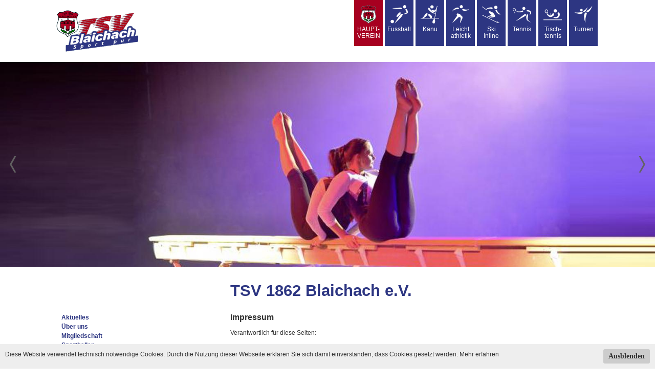

--- FILE ---
content_type: text/html; charset=UTF-8
request_url: https://tsv-blaichach.de/cms/?kat=155
body_size: 3799
content:
<!DOCTYPE html PUBLIC "-//W3C//DTD XHTML 1.0 Transitional//EN" "http://www.w3.org/TR/xhtml1/DTD/xhtml1-transitional.dtd">
<html xmlns="http://www.w3.org/1999/xhtml">
<head>
<meta http-equiv="Content-Type" content="text/html; charset=utf-8" />
<title>Impressum tsv-blaichach.de </title>
<meta name="keywords" content=" ">
<meta name="description" content=" ">

<LINK REL="STYLESHEET" TYPE="text/css" HREF="fonts_n.css">
<LINK REL="STYLESHEET" TYPE="text/css" HREF="style.menu_n.css">
<script language="JavaScript" src="opennewwindow.js.php"></script>
<link rel="apple-touch-icon" sizes="57x57" href="/apple-icon-57x57.png">
<link rel="apple-touch-icon" sizes="60x60" href="/apple-icon-60x60.png">
<link rel="apple-touch-icon" sizes="72x72" href="/apple-icon-72x72.png">
<link rel="apple-touch-icon" sizes="76x76" href="/apple-icon-76x76.png">
<link rel="apple-touch-icon" sizes="114x114" href="/apple-icon-114x114.png">
<link rel="apple-touch-icon" sizes="120x120" href="/apple-icon-120x120.png">
<link rel="apple-touch-icon" sizes="144x144" href="/apple-icon-144x144.png">
<link rel="apple-touch-icon" sizes="152x152" href="/apple-icon-152x152.png">
<link rel="apple-touch-icon" sizes="180x180" href="/apple-icon-180x180.png">
<link rel="icon" type="image/png" sizes="192x192"  href="/android-icon-192x192.png">
<link rel="icon" type="image/png" sizes="32x32" href="/favicon-32x32.png">
<link rel="icon" type="image/png" sizes="96x96" href="/favicon-96x96.png">
<link rel="icon" type="image/png" sizes="16x16" href="/favicon-16x16.png">
<link rel="manifest" href="/manifest.json">
<meta name="msapplication-TileColor" content="#ffffff">
<meta name="msapplication-TileImage" content="/ms-icon-144x144.png">
<meta name="theme-color" content="#ffffff">
<!--
<link rel="stylesheet" href="https://use.fontawesome.com/releases/v5.0.13/css/all.css" integrity="sha384-DNOHZ68U8hZfKXOrtjWvjxusGo9WQnrNx2sqG0tfsghAvtVlRW3tvkXWZh58N9jp" crossorigin="anonymous">
-->
<meta name="viewport" content="width=device-width, initial-scale=1.0">
<LINK REL="STYLESHEET" TYPE="text/css" HREF="layout_n.css">



<meta name="viewport" content="width=device-width, initial-scale=1.0">
<link rel="stylesheet" href="styles.css">
<script type="text/javascript" src="bilder/modules/_SLIDER/jquery-1.10.2.min.js"></script>


<!-- SLIDER -->
<link href="bilder/modules/_SLIDER/fotorama.css" rel="stylesheet">
<script src="bilder/modules/_SLIDER/fotorama.js"></script>

<!-- MENU -->

</head>




<body id="showmenu"><div id="hidemenu"></div>
<div id="MAIN">

<!-- LOGO + sportarten -->
<div id="OUTER_cuttop" class="">
	<div id="INNER">
	
	<!-- nur bei smartphones -->
		<div id="ICONS_small">
    <div id="ITEM"><a href="?kat=135"   class="on">HAUPTVEREIN</a></div>
        <div id="ITEM"><a href="?kat=136"   target="blank"  class="">Fussball</a></div>
        <div id="ITEM"><a href="?kat=137"   class="">Kanu</a></div>
        <div id="ITEM"><a href="?kat=139"   class="">Leichtathletik</a></div>
        <div id="ITEM"><a href="?kat=140"   class="">Ski&nbsp;Inline</a></div>
        <div id="ITEM"><a href="?kat=141"   class="">Tennis</a></div>
        <div id="ITEM"><a href="?kat=142"   target="blank"  class="">Tischtennis</a></div>
        <div id="ITEM"><a href="?kat=143"   class="">Turnen</a></div>
            </div>
		
	<!-- nur bei desktop -->
		<div id="LOGO"><a href="/"><img src="bilder/layout/logo.png" border="0" /></a></div>
		<div id="ICONS">
<div id="ITEM"><a href="?kat=143"  class=""><img src="bilder/layout/icons/143.png" border="0" /><br />Turnen</a></div>
        <div id="ITEM"><a href="?kat=142"  target="blank"  class=""><img src="bilder/layout/icons/142.png" border="0" /><br />Tisch-tennis</a></div>
        <div id="ITEM"><a href="?kat=141"  class=""><img src="bilder/layout/icons/141.png" border="0" /><br />Tennis</a></div>
        <div id="ITEM"><a href="?kat=140"  class=""><img src="bilder/layout/icons/140.png" border="0" /><br />Ski<br>Inline</a></div>
        <div id="ITEM"><a href="?kat=139"  class=""><img src="bilder/layout/icons/139.png" border="0" /><br />Leicht athletik</a></div>
        <div id="ITEM"><a href="?kat=137"  class=""><img src="bilder/layout/icons/137.png" border="0" /><br />Kanu</a></div>
        <div id="ITEM"><a href="?kat=136"  target="blank"  class=""><img src="bilder/layout/icons/136.png" border="0" /><br />Fussball</a></div>
        <div id="ITEM"><a href="?kat=135"  class="on"><img src="bilder/layout/icons/135.png" border="0" /><br />HAUPT-VEREIN</a></div>
            </div>
		<div id="MENU">
          <a href="#showmenu" class="shownavlist"><img src="bilder/layout/menu.png" class="menu_button"></a>
          <a href="#hidemenu" class="hidenavlist"><img src="bilder/layout/menu.png" class="menu_button"></a>
    </div>
	
	</div><!-- END INNER -->
</div><!-- END OUTER -->		
		
		




<!-- MENU bei smartphones -->
<div id="OUTER_cuttop_MENU">
	<div id="INNER">		
		
		<div id="menu_box" class="menu_box">
			<div id="NAVIGATION">
        <ul>
<!--<li><a href="index.php?kat=135"  class="menu_semiactive_1">Hauptverein</a></li>-->
<li><a href="?kat=184" class="NAV1 ">Aktuelles</a></li>
<li><a href="?kat=146" class="NAV1 ">Über&nbsp;uns</a></li>
<li><a href="?kat=148" class="NAV1 ">Mitgliedschaft</a></li>
<li><a href="?kat=152" class="NAV1 ">Sporthallen</a></li>
<li><a href="?kat=125" class="NAV1 ">Sportbus</a></li>
<li><a href="?kat=154" class="NAV1 ">Ansprechpartner</a></li>
<li><a href="?kat=155" class="NAV1 on">Impressum</a></li>
<li><a href="?kat=156" class="NAV1 ">Datenschutz</a></li>
<!--<li><a href="index.php?kat=136"  target="_blank"  class="menu_inactive_1">Fussball</a></li>-->
<!--<li><a href="index.php?kat=137"  class="menu_inactive_1">Kanu</a></li>-->
<!--<li><a href="index.php?kat=139"  class="menu_inactive_1">Leichtathletik</a></li>-->
<!--<li><a href="index.php?kat=140"  class="menu_inactive_1">Ski&nbsp;Inline</a></li>-->
<!--<li><a href="index.php?kat=141"  class="menu_inactive_1">Tennis</a></li>-->
<!--<li><a href="index.php?kat=142"  target="_blank"  class="menu_inactive_1">Tischtennis</a></li>-->
<!--<li><a href="index.php?kat=143"  class="menu_inactive_1">Turnen</a></li>-->
<!--
<li><a href="?show_menu=all&kat=155" class="menu_ausklappen">Alle&nbsp;Men&uuml;punkte</a></li>
-->

</ul>
<!--<br>
<br>
-->
        <form action="?kat=93&subsite=1&cms_id=#22" method="POST" style="display:block">
            <input type="hidden" name="modules" value="search">
              <input type="text" name="search" value="Suche"><input type="submit" value="Go">
        </form>  
			</div>
		</div>	
	
	</div><!-- END INNER -->
</div><!-- END OUTER -->
	
	
	
	
	


<!-- mehrere HEADER bilder -->
<div id="OUTER_cuttop">		
	<div id="HEADER">	
	
		<div class="fotorama" 
			data-width="100%"	 
			data-transition="slide"
			data-autoplay="4000"
			data-stopautoplayontouch="true" 
			data-loop="true"
			data-nav="false"	
		
			data-arrows="true"
			data-swipe="true"
			data-click="true">
			<a href="#"><img src="images/cms_images/1536095400_sM8dVev4wM.jpg" border="0"></a>
      <a href="#"><img src="images/cms_images/1536090178_3YzLc6x7ey.jpg" border="0"></a>
      <a href="#"><img src="images/cms_images/1543865327_pTstJWMxMs.jpg" border="0"></a>
      <a href="#"><img src="images/cms_images/1536090197_whJgb3nU23.jpg" border="0"></a>
      <a href="#"><img src="images/cms_images/1536094343_gsbS3zPAtH.jpg" border="0"></a>
      <a href="#"><img src="images/cms_images/1536095912_5XkfKpwcYC.jpg" border="0"></a>
      <a href="#"><img src="images/cms_images/1540236392_tbWn99FpdT.jpg" border="0"></a>
      
    </div>
		<!-- END fotorama -->
	</div>
</div><!-- END OUTER -->
		
	
	
<div id="OUTER" class="">
	<div id="INNER">
	
		<div id="BOX_100">
			<div id="LINKS">
				&nbsp;
			</div>
			<div id="RECHTS">
				<h1>TSV 1862 Blaichach e.V.</h1>
			</div>
		</div><!-- end BOX_100 -->
		
		
		<div id="BOX_100">
		
			<!-- NAV -->
			<div id="NAV"> 
        <ul>
<!--<li><a href="index.php?kat=135"  class="menu_semiactive_1">Hauptverein</a></li>-->
<li><a href="?kat=184" class="NAV1 ">Aktuelles</a></li>
<li><a href="?kat=146" class="NAV1 ">Über&nbsp;uns</a></li>
<li><a href="?kat=148" class="NAV1 ">Mitgliedschaft</a></li>
<li><a href="?kat=152" class="NAV1 ">Sporthallen</a></li>
<li><a href="?kat=125" class="NAV1 ">Sportbus</a></li>
<li><a href="?kat=154" class="NAV1 ">Ansprechpartner</a></li>
<li><a href="?kat=155" class="NAV1 on">Impressum</a></li>
<li><a href="?kat=156" class="NAV1 ">Datenschutz</a></li>
<!--<li><a href="index.php?kat=136"  target="_blank"  class="menu_inactive_1">Fussball</a></li>-->
<!--<li><a href="index.php?kat=137"  class="menu_inactive_1">Kanu</a></li>-->
<!--<li><a href="index.php?kat=139"  class="menu_inactive_1">Leichtathletik</a></li>-->
<!--<li><a href="index.php?kat=140"  class="menu_inactive_1">Ski&nbsp;Inline</a></li>-->
<!--<li><a href="index.php?kat=141"  class="menu_inactive_1">Tennis</a></li>-->
<!--<li><a href="index.php?kat=142"  target="_blank"  class="menu_inactive_1">Tischtennis</a></li>-->
<!--<li><a href="index.php?kat=143"  class="menu_inactive_1">Turnen</a></li>-->
<!--
<li><a href="?show_menu=all&kat=155" class="menu_ausklappen">Alle&nbsp;Men&uuml;punkte</a></li>
-->

</ul>
<!--<br>
<br>
-->
        
        <form action="?kat=93&subsite=1&cms_id=#22" method="POST">
          <input type="hidden" name="modules" value="search">
            <input type="text" name="search" value="Suche"><input type="submit" value="Go">
        </form>  
			</div><!-- END nav -->
			
			
			
			
			
			
			<div id="RECHTS">
        


<a name="1082"></a><DIV class="content_container"><h1 class="content_headline cms_headline">Impressum</h1>
  <div class="content_image content_image_right content_image_off"></div>
<div class="content_text content_text_100"><p>Verantwortlich f&uuml;r diese Seiten:</p>
<p>Turn- und Sportverein Blaichach e.V.<br />Matthias Filser<br />Karl-Kleinhans-Weg 4<br />87545 Burgberg <br />Ruf 08321 / 7 14 14<br />Mail: <a href="mailto:vorsitzender@tsv-blaichach.de">vorsitzender@tsv-blaichach.de</a></p>
<p>Vertretungsberechtigter Vorstand: Matthias Filser (Anschrift wie oben)<br />Registergericht: Amtsgericht Kempten<br />Registernummer: VR 20323</p>
<p>Mit Urteil vom 12. Mai 1998 hat das Landgericht Hamburg entschieden, dass man durch die Ausbringung eines Links die Inhalte der gelinkten Seite ggf. mit zu verantworten hat. Dies kann, so das LG, nur dadurch verhindert werden, dass man sich ausdr&uuml;cklich von diesen Inhalten distanziert.</p>
<p>Der TSV zeigt Links zu anderen Seiten im Internet.<br />F&uuml;r alle diese Links gilt:<br />Der TSV erkl&auml;rt ausdr&uuml;cklich, dass keinerlei Einfluss auf die Gestaltung und die Inhalte der gelinkten Seiten besteht. Deshalb distanziert sich der TSV&nbsp; hiermit ausdr&uuml;cklich von allen Inhalten aller gelinkten Seiten. Diese Erkl&auml;rung gilt f&uuml;r alle auf TSV&nbsp; angezeigten Links und f&uuml;r alle Inhalte der Seiten, zu denen die bei uns angemeldeten Banner und Links f&uuml;hren, insbesondere f&uuml;r Links die durch interaktive Komponenten (G&auml;stebuch, Linksammlung, Vereins-Hompages, Spielleiter, Vereins- und Funktion&auml;rsdaten etc.) von den Besuchern dieser Seiten eingetragen wurden.</p>
<p>Urheberrecht:<br />Die hier ver&ouml;ffentlichten Daten sind urheberrechtlich gesch&uuml;tzt. Anderweitige Reproduktion, Mirroring oder Anzeige innerhalb fremder Frames ist ohne Zustimmung des TSV untersagt.</p><a href="/cms?&kat=155&cms_id=1082"  class="cms"><img src="bilder/pix.gif" alt="Impressum" width="0" height="0" border="0"></a><a href="/cms/go/155/1082/Impressum.htm"  class="cms"><img src="bilder/pix.gif" alt="Impressum" width="0" height="0" border="0"></a><a href="/cms/go/1082.Impressum.htm"  class="cms"><img src="bilder/pix.gif" alt="Impressum" width="0" height="0" border="0"></a><a href="/cms/go/1082/Impressum.htm"  class="cms"><img src="bilder/pix.gif" alt="Impressum" width="0" height="0" border="0"></a></div>
<!--<div class="content_datum cms_klein">2018-08-25 00:13:42 </div>-->
</DIV><div class="clearer"></div><br><br>


			</div><!-- END RECHTS -->
				
		</div><!-- end BOX_100 -->
	</div><!-- END INNER -->
</div><!-- END OUTER -->








<!-- FOOTER -->	
<div id="OUTER_cuttop" class="bg_footer">
	<div id="INNER">
	
		<div id="FOOTER">
			<span>&copy; 2026 by </span><span style="font-weight: 700;">TSV 1862 Blaichach e.V.</span>&nbsp;&nbsp;/&nbsp;&nbsp;<a 
              href="?kat=155">Impressum</a>&nbsp;&nbsp;/&nbsp;&nbsp;<a 
              href="?kat=156">Datenschutz</a>&nbsp;&nbsp;/&nbsp;&nbsp;<a 
              href="?kat=100">Intern</a>&nbsp;&nbsp;/&nbsp;&nbsp;
              0.269453&nbsp;&nbsp;/&nbsp;&nbsp;
              <a href="http://www.seitenzentrale.de" target="_blank"><img src="bilder/seitenzentrale.gif"></a><br />
			<br />
      </div>
	
	</div><!-- END INNER -->
</div><!-- END OUTER -->
		




        
	<div id="BOX_end"></div>
</div><!-- END MAIN -->
 
 

<link rel="stylesheet" href="cookiehinweis.css">


<div id="cookiehinweis">
  <a onClick="var d = new Date(); d = new Date(d.getTime() + 2592000000); document.cookie = 'cookiehinweis=1; expires='+ d.toGMTString() + ';'; document.getElementById('cookiehinweis').style.display = 'none';" class="button">Ausblenden</a>
  <p class="cookiemessage">Diese Website verwendet technisch notwendige Cookies. 
              Durch die Nutzung dieser Webseite erkl&auml;ren Sie sich damit einverstanden, dass Cookies gesetzt werden.
  <a href="?kat=156" target="_blank">Mehr erfahren</a>  </p>
</div>

<script>

var r = 0;

a = document.cookie;

while(a != '')
{
  while(a.substr(0,1) == ' '){a = a.substr(1,a.length);}
  cn = a.substring(0,a.indexOf('='));
  if(a.indexOf(';') != -1)
  {cw = a.substring(a.indexOf('=')+1,a.indexOf(';'));}
  else
  {cw = a.substr(a.indexOf('=')+1,a.length);}
  if(cn == 'cookiehinweis')
  {r = cw;}
  
  i = a.indexOf(';')+1;
  
  if(i == 0)
  {i = a.length}
  
  a = a.substring(i,a.length);
}

if(r == '1') document.getElementById('cookiehinweis').style.display = 'none';

</script>
    

</body>

</html>

--- FILE ---
content_type: text/html; charset=UTF-8
request_url: https://tsv-blaichach.de/cms/opennewwindow.js.php
body_size: 173
content:
//<!--Hide from old Browsers
function OpenNewWindow(Picture,Breit,Hoch)
{
xsize = Breit+40; // Zusatz f�r Rand rechts und links
ysize = Hoch+130; // Zusatz f�r Rand oben und unten - damit Button angezeit werden kann
    
ScreenWidth = screen.width;
ScreenHeight = screen.height;

xpos = (ScreenWidth/2)-(xsize/2);
ypos = (ScreenHeight/2)-(ysize/2);

	NewWindow=window.open( Picture ,"_blank","height="+ysize+",width="+xsize+",scrollbars=no,resizable=no,top="+ypos+",left="+xpos+"");    
	NewWindow.resizeTo(xsize,ysize); 
}
// end hiding from old browsers -->


--- FILE ---
content_type: text/css
request_url: https://tsv-blaichach.de/cms/style.menu_n.css
body_size: 268
content:

a.menu_ausklappen:link,
a.menu_ausklappen:visited
{
	font-family:Arial,Helvetica,sans-serif;
	font-size:10px;
	font-weight: normal;
	color:#333333;
	text-decoration:none;
}

a.menu_einklappen:link,
a.menu_einklappen:visited,
a.menu_einklappen:hover,
a.menu_ausklappen:hover			
{
	font-family:Arial,Helvetica,sans-serif;
	font-size:11px;
	font-weight: bold;
	color:#333333;
	text-decoration:none;
}








a.menu_semiactive_1:link,
a.menu_semiactive_1:visited,
a.menu_inactive_1:link,
a.menu_inactive_1:visited
{
	font-family:Arial,Helvetica,sans-serif;
	font-size:14px;
	font-weight: normal;
	color:#333333;
	text-decoration:none;
  line-height:25px;
}


a.menu_active_1:link,
a.menu_active_1:visited,
a.menu_active_1:hover,
a.menu_inactive_1:hover,
a.menu_semiactive_1:hover
{
	font-family:Arial,Helvetica,sans-serif;
	font-size:14px;
	font-weight: bold;
	color:#333333;
	text-decoration:none;
  line-height:25px;
}





a.menu_inactive_2:link,
a.menu_inactive_2:visited
{
	font-family:Arial,Helvetica,sans-serif;
	font-size:14px;
	font-weight: normal;
	color:#333333;
	text-decoration:none;
  margin-left:20px;
}

a.menu_semiactive_2:link,
a.menu_semiactive_2:visited,
a.menu_active_2:link,
a.menu_active_2:visited,
a.menu_active_2:hover,
a.menu_inactive_2:hover,
a.menu_semiactive_2:hover
{
	font-family:Arial,Helvetica,sans-serif;
	font-size:14px;
	font-weight: bold;
	color:#333333;
	text-decoration:none;
  margin-left:20px;  
}





a.menu_semiactive_3:link,
a.menu_semiactive_3:visited,
a.menu_inactive_3:link,
a.menu_inactive_3:visited
{
	font-family:Arial,Helvetica,sans-serif;
	font-size:14px;
	font-weight: normal;
	color:#333333;
	text-decoration:none;
  margin-left:40px;

}

a.menu_active_3:link,
a.menu_active_3:visited,
a.menu_active_3:hover,
a.menu_inactive_3:hover,
a.menu_semiactive_3:hover
{
	font-family:Arial,Helvetica,sans-serif;
	font-size:14px;
	font-weight: bold;
	color:#333333;
	text-decoration:none;
  margin-left:40px;
}






a.menu_semiactive_4:link,
a.menu_semiactive_4:visited,
a.menu_inactive_4:link,
a.menu_inactive_4:visited
{
	font-family:Arial,Helvetica,sans-serif;
	font-size:14px;
	font-weight: normal;
	color:#333333;
	text-decoration:none;
}

a.menu_active_4:link,
a.menu_active_4:visited,
a.menu_active_4:hover,
a.menu_inactive_4:hover,
a.menu_semiactive_4:hover
{
	font-family:Arial,Helvetica,sans-serif;
	font-size:14px;
	font-weight: bold;
	color:#333333;
	text-decoration:none;
}






a.menu_semiactive_5:link,
a.menu_semiactive_5:visited,
a.menu_inactive_5:link,
a.menu_inactive_5:visited
{
	font-family:Arial,Helvetica,sans-serif;
	font-size:14px;
	font-weight: normal;
	color:#333333;
	text-decoration:none;
}


a.menu_active_5:link,
a.menu_active_5:visited,
a.menu_active_5:hover,
a.menu_inactive_5:hover,
a.menu_semiactive_5:hover
{
	font-family:Arial,Helvetica,sans-serif;
	font-size:14px;
	font-weight: bold;
	color:#333333;
	text-decoration:none;
}

























a.horizontal_menu_inactive_1:link,
a.horizontal_menu_inactive_1:visited
{
	font-family:Arial,Helvetica,sans-serif;
	font-size:15px;
	font-weight: bold;
	color:#AAAAAA;
	text-decoration:none;
}


a.horizontal_menu_active_1:link,
a.horizontal_menu_active_1:visited,
a.horizontal_menu_active_1:hover,
a.horizontal_menu_semiactive_1:link,
a.horizontal_menu_semiactive_1:visited,
a.horizontal_menu_semiactive_1:hover,
a.horizontal_menu_inactive_1:hover
{
	font-family:Arial,Helvetica,sans-serif;
	font-size:15px;
	font-weight: bold;
	color:#333333;
	text-decoration:none;
}



a.horizontal_menu_inactive_2:link,
a.horizontal_menu_inactive_2:visited
{
	font-family:Arial,Helvetica,sans-serif;
	font-size:15px;
	font-weight: bold;
	color:#333333;
	text-decoration:none;
}

a.horizontal_menu_active_2:link,
a.horizontal_menu_active_2:visited,
a.horizontal_menu_active_2:hover,
a.horizontal_menu_semiactive_2:link,
a.horizontal_menu_semiactive_2:visited,
a.horizontal_menu_semiactive_2:hover,
a.horizontal_menu_inactive_2:hover
{
	font-family:Arial,Helvetica,sans-serif;
	font-size:15px;
	font-weight: bold;
	color:#333333;
	text-decoration:none;
}

--- FILE ---
content_type: text/css
request_url: https://tsv-blaichach.de/cms/layout_n.css
body_size: 553
content:


.clearer
{
clear:both;
}

#wrapper_center
{
width:100%;
}

.wrapper
{
margin-left:auto;
margin-right:auto;
width:100%;
max-width:1000px;
}

body
{
min-width:280px;
overflow-y: scroll;
}

#banner_pic
{
width:100%;
margin-top:20px;
}

.banner IMG
{
width:100%;
border:1px solid #FFF;
}

#logo
{
  position: absolute;
  top: 40px;
  left: 50%;
  margin-left:-480px;
  z-index:50
}

#content_block
{
width:100%;
background-color:#FFFFFF;
border:1px solid #FFF;
overflow:hidden; /* fix fuer die bg_color */
margin-top:20px;
margin-bottom:20px;
}
    .content_container
    {
    width:100%;
    position:relative;
    }
    .content_headline
    {
    padding:0;
    }
    .content_text
    {
    width:75%;
    float:left;
    }
    .content_text_100
    {
    width:100%;
    }
    .content_image
    {
    width:20%;
    }
    .content_image_off
    {
    width:0%;
    }

    .content_image_left
    {
    float:left;
    }
    .content_image_right
    {
    float:right;
    }
      .content_image IMG
      {
      max-width:100%;
      }

    .content_datum
    {
    width:100%;
    float:left;
    }
    
#main_menu
{
width:20%;
float:left;
padding:20px;
}

#main_menu UL
{
margin:0;
padding:0;
list-style-type:none;
width:100%;
}

#main_menu UL LI
{
width:100%;
list-style-type:none;
}

#main_menu UL LI A
{
display:block;
width:100%;
}

#main_content
{
width:70%;
float:left;
padding:20px;
}

#footer, #footer A
{
  background-color:#fcaf17;
  width:100%;
  min-height:150px;
  text-align:center;
  color:#402a02
}

#footer_left
{
width:40%;float:left;padding:20px;text-align:left;
}

#footer_right
{
width:40%;float:right;padding:20px;text-align:right;
}


#menu_button
{
position:absolute;
right:20px;
top:40px;
z-index:100;
display:none;
}

#menu_button a.hidenavlist
{
display:none;
}

@media screen and (max-width:1010px)
{
#logo{left:20px;top:40px;margin-left:0px;}
}

@media screen and (max-width:500px)
{
#logo IMG{width:80px}
#footer{min-height:250px;}
#footer_left{width:100%;float:none;}
#footer_right{width:100%;float:none;text-align:left;}

#main_content{width:90%;}
#main_menu{width:90%;}


  #menu_button{display:block;}
  #main_menu{display:none;transition:0.25s}

  #showmenu:target div#main_menu{display:block;}
  #showmenu:target a.shownavlist{display:none;}
  #showmenu:target a.hidenavlist{display:block;}

}





--- FILE ---
content_type: text/css
request_url: https://tsv-blaichach.de/cms/styles.css
body_size: 1779
content:

html             	{ height: 100%; min-height: 100%; -moz-text-size-adjust: none; -webkit-text-size-adjust: none; -ms-text-size-adjust: none; word-wrap: break-word; }
body 				{ height: 101%; margin: 0; font-family:  Arial,sans-serif; font-weight: 300;  font-size: 17px; line-height: 120%; color: #303030; }
 


/* ##################################################################################################### */

#MAIN				{ float: left; width: 100%; margin: 0px 0px 0px 0px;}

#OUTER				{ float: left; width: 100%; text-align: center; padding-top: 20px; }
#OUTER_cuttop		{ float: left; width: 100%; text-align: center; padding-top: 0px; }
#OUTER_cuttop	IMG	{ max-width: 100%;}

#OUTER_cuttop_MENU	{ float: left; width: 100%; text-align: center; padding-top: 0px; background: #2D3682; }
#INNER				{ width: 100%; margin: 0 auto; text-align: left; max-width: 1100px; padding: 0px 0px 0px 0px; } /* MAX WIDTH */

#LOGO				{ float: left; width: 160px; margin: 0px 0px 0px 0px; padding: 20px 20px 20px 20px; text-align: left;  } /* background: #eee*/
#MENU				{ float: right; width: 30px; margin: 0px 0px 0px 0px; padding: 20px 20px 20px 20px; text-align: right; display: none; }
#HEADER				{ overflow: hidden; padding: 0px 0px 10px 0px;} /*  max-height: 460px; border-bottom: 10px solid #9FAF4F; */





#ICONS				{ float: left; width: calc(100% - 220px); padding: 0px 20px 0px 0px; text-align: right; }
#ICONS_small		{ display: none; }

#ITEM				{ float: right; width: 56px; height:90px; margin: 0px 2px 4px 2px; 
              padding: 0px 0px 0px 0px; text-align: center; font-size: 11px; line-height: 120%; 
					    color: #FFFFFF; background: #2D3682; }			 			
#ITEM img			{ width: calc(100% - 20px); margin: 10px 0px 5px 0px; }

#ITEM A           {height:100%}
#ITEM a:link    	{ color: #FFFFFF; text-decoration: none; display: block; padding: 0px 0px 0px 0px;}
#ITEM a:visited     { color: #FFFFFF; text-decoration: none; display: block; }
#ITEM a:hover       { color: #FFFFFF; text-decoration: none; display: block; background: #A70020; }
#ITEM a:active      { color: #FFFFFF; text-decoration: none; display: block; }
#ITEM a.on          { background: #A70020; }
				
				
					  
/* ##################################################################################################### */

#BOX_100		{ float: left; width: 100%; margin: 0px 0px 0px 0px; padding: 0px 0px 0px 0px; }
#LINKS			{ float: left; width: 320px; margin: 0px 0px 40px 20px; padding: 0px 0px 0px 0px; }
#RECHTS			{ float: left; width: calc(100% - 380px); margin: 0px 0px 20px 20px; padding: 0px 0px 0px 0px; }   /*background: #FBFBFB;*/


/*---- NAV  ------------------------------------------*/

#NAV 				{ float: left; width: 320px; margin: 0px 0px 40px 20px; 
					  font-family:  Arial,sans-serif; border-top: none; } /*background: #FBFBFB;*/

#NAV ul 			{ width: 100%; list-style-type: none; padding: 0px 0px 0px 0px; margin: 0px 0px 0px 0px; text-align: left; } /* LCR */
				
#NAV li 					{ display: block; }
#NAV li a.NAV1 				{ float: left; 
					  		  background: none; color: #2D3682; font-weight: 700; text-decoration: none; margin: 0px 0px 0px 0px; padding: 2px 0px 2px 0px; width: 100%; 
							  line-height: 120%; } 
#NAV li a.NAV1:hover 		{ background: none; color: #A70020; font-weight: 700; }
#NAV li a.NAV1.on 			{ background: none; color: #A70020; font-weight: 700; }

#NAV li a.NAV2 				{ float: left; 
					  		  background: none; color: #2D3682; font-weight: 300; text-decoration: none; margin: 0px 0px 2px 30px; padding: 2px 0px 3px 0px; 
							  line-height: 120%;width: calc(100% - 30px); border-bottom: 1px dotted #CCCCCC; } 
#NAV li a.NAV2:hover 		{ background: none; color: #A70020; font-weight: 300; }
#NAV li a.NAV2.on 			{ background: none; color: #A70020; font-weight: 300; }

#NAV li a.NAV3 				{ float: left; 
        					  		  background: none; color: #2D3682; font-weight: 200; text-decoration: none; margin: 0px 0px 2px 50px; padding: 2px 0px 3px 0px; 
        							  line-height: 120%;width: calc(100% - 50px); border-bottom: 1px dotted #CCCCCC; } 
#NAV li a.NAV3:hover 		{ background: none; color: #A70020; font-weight: 200; }
#NAV li a.NAV3.on 			{ background: none; color: #A70020; font-weight: 200; }


/* ##################################################################################################### */


#BOX_end			{ clear: both; }
a 					{ outline: none; }

#LINE				{ float: left; width: 96%; margin: 0px 2% 50px 2%; padding: 0px 0px 0px 0px; border-bottom: 1px dotted; }
.underline			{ border-bottom: 1px dotted; padding-bottom: 15px; }

/* ##################################################################################################### */

#FOOTER				{ float: left; width: calc(100% - 40px); margin: 0px 20px 0px 20px; padding: 20px 0px 30px 0px; font-size: 16px; line-height: 140%; text-align: center; 
					  font-family:  Arial,sans-serif; font-weight: 300; color: #303030; border-top: 1px dotted #000000; } 
 
#FOOTER a:link    	{ font-weight: 300; color: #A70020; text-decoration: none; }
#FOOTER a:visited   { font-weight: 300; color: #A70020; text-decoration: none; }
#FOOTER a:hover     { font-weight: 300; color: #303030; text-decoration: none; }
#FOOTER a:active    { font-weight: 300; color: #303030; text-decoration: none; }

a:link   	       	{ font-weight: 500; color: #A70020; text-decoration: none; }
a:visited 	        { font-weight: 500; color: #A70020; text-decoration: none; } 
a:hover   	        { font-weight: 500; color: #303030; text-decoration: none; }
a:active    	    { font-weight: 500; color: #303030; text-decoration: none; }


/* ### IMAGES ################################################################################################### */

/*img 				{ width: 100%; padding-bottom: 0px; }	*/
#LOGO img			{ width: 160px; }
#MENU img			{ width: 30px; }



/* ### H1 ################################################################################################ */

h1 					{ font-size: 2.6em; line-height: 110%; font-family:  Arial,sans-serif; font-weight: 700; 
					  margin: 0px 0px 0px 0px; padding: 0px 0px 0px 0px; 
					  letter-spacing: 0.0em; color: #2D3682; } /* text-align: center;  */
					  
h2 					{ font-size: 1.4em; line-height: 120%; font-family:  Arial,sans-serif; font-weight: 700; 
					  margin: 0px 0px 0px 0px; padding: 0px 0px 10px 0px; 
					  letter-spacing: 0.0em; color: #2D3682; }

ul 					{ margin: 0px 0px 0px 15px; padding: 0px 0px 25px 15px;}
li 					{ margin: 0px 0px 0px 0px;  padding: 0px 0px 0px 10px; list-style-type: square; }

/* ##################################################################################################### */

.menu_box					{ float: left; width: calc(100% - 40px); margin: 0px 20px 0px 20px; height: 0px; text-align: left;  
							-webkit-transition: height 0.2s linear;
							-moz-transition: height 0.2s linear;
							-o-transition: height 0.2s linear;
							-ms-transition: height 0.2s linear;
							transition: height 0.2s linear;
              display:none;
              } /* overflow: hidden; */
							
.menu_button				{  }

/* auf smartphones */
#NAVIGATION  				{ width: 100%; font-family:  Arial,sans-serif; font-size: 22px; line-height: 1.3em; }  
#NAVIGATION ul 				{ width: 100%; list-style-type: none; padding: 20px 0px 0px 0px; margin: 0px 0px 200px 0px; } 
#NAVIGATION li   			{ display: block; }
#NAVIGATION li a img		{ width: 20px; } /* flag */

#NAVIGATION li a.NAV1 		{ float: left; border-top: 0px solid #666; text-decoration: none; margin: 0px 0px 0px 0px; padding: 1px 0px 2px 0px; width: 100%; 
					  	      background: none; color: #FFF; font-weight: 700;  font-size: 22px; } 
#NAVIGATION li a.NAV1:hover { background: none; color: #FFF; font-weight: 700; }
#NAVIGATION li a.NAV1.on 	{ background: none; color: #FFF; font-weight: 700; }

#NAVIGATION li a.NAV2 		{ float: left; border-top: 0px solid #666; text-decoration: none; margin: 0px 0px 0px 0px; padding: 1px 0px 2px 30px; width: calc(100% - 30px); 
					  	      background: url(bilder/layout/bg_nav2.png) top left no-repeat; color: #FFFFFF; font-weight: 500; font-size: 18px; } 
#NAVIGATION li a.NAV2:hover { background: url(bilder/layout/bg_nav2.png) top left no-repeat; color: #FFFFFF; font-weight: 500; }
#NAVIGATION li a.NAV2.on 	{ background: url(bilder/layout/bg_nav2.png) top left no-repeat; color: #FFFFFF; font-weight: 500; }

#NAVIGATION li a.NAV3 		{ float: left; border-top: 0px solid #666; text-decoration: none; margin: 0px 0px 0px 0px; padding: 1px 0px 2px 50px; width: calc(100% - 50px); 
					  	      background: url(bilder/layout/bg_nav2.png) top left no-repeat; color: #FFFFFF; font-weight: 500; font-size: 14px; } 
#NAVIGATION li a.NAV3:hover { background: url(bilder/layout/bg_nav2.png) top left no-repeat; color: #FFFFFF; font-weight: 200; }
#NAVIGATION li a.NAV3.on 	{ background: url(bilder/layout/bg_nav2.png) top left no-repeat; color: #FFFFFF; font-weight: 200; }



#LINE				{ float: left; width: 100%; margin: 0px 0px 0px 0px; padding: 0px 0px 0px 0px; border-bottom: 100px dotted; }



#MENU a.hidenavlist {display:none;}

  #showmenu:target div#menu_box
  {
  height: auto; margin-bottom: 40px;display:block;
  
 							-webkit-transition: height 0.4s linear;
							-moz-transition: height 0.4s linear;
							-o-transition: height 0.4s linear;
							-ms-transition: height 0.4s linear;
							transition: height 0.4s linear;
  }
  #showmenu:target a.shownavlist{display:none;}
  #showmenu:target a.hidenavlist{display:block;}






/* 700  640 */
@media only screen and (max-width: 799px) {
#LOGO img			{ width: 110px; }
#LOGO				{ width: 110px; padding-bottom: 45px; } 
#ICONS				{ width: calc(100% - 170px); }


h1 					{ font-size: 1.6em; }
h2 					{ font-size: 1.2em; }
}


/* 720 */
@media only screen and (max-width: 735px) {
#LOGO img			{ width: 100px; }
#LOGO				{ padding-bottom: 20px; } 
#MENU				{ display: block; }
.menu_box_open_class{ height: auto; margin-bottom: 40px;}

#RECHTS		   		{ width: calc(100% - 40px); }
#LINKS				{ display: none; }
#ICONS				{ display: none;   }    /*width: 200px;display: none;*/


#ICONS_small		{ float: left; width: 100%; padding: 0px 0px 0px 0px; text-align: left; display: block; }
#ITEM				{ float: left; width: calc(33.33% - 1px); height:100%; margin: 0px 0px 1px 1px; padding: 0px 0px 0px 0px; }			 			
#ITEM img			{ display: none; }
#ITEM a:link    	{ padding: 3px 0px 4px 0px;}

body 				{  }
#NAV 				{ display: none; }
}






--- FILE ---
content_type: text/css
request_url: https://tsv-blaichach.de/cms/cookiehinweis.css
body_size: 100
content:

    #cookiehinweis {position: fixed;z-index:99;  bottom: 0; left: 0; right: 0; background: #eee; padding:10px; font-size: 14px; font-family: verdana;}
    #cookiehinweis a.button {cursor: pointer; background: #ccc; color:#333333; padding: 4px 10px; margin-left: 10px; border-radius: 3px; font-family: verdana; font-weight: bold; text-decoration:none; font-size: 14px; float: right;}
    #cookiehinweis a.button:hover {background-color: #aaa; color:#333333; font-family: verdana; font-weight: bold; text-decoration:none; font-size: 14px;}
    #cookiehinweis p.cookiemessage {color:#333333; display: block; padding: 0; margin: 0;} 
    #cookiehinweis p.cookiemessage A {color:#333333;} 
